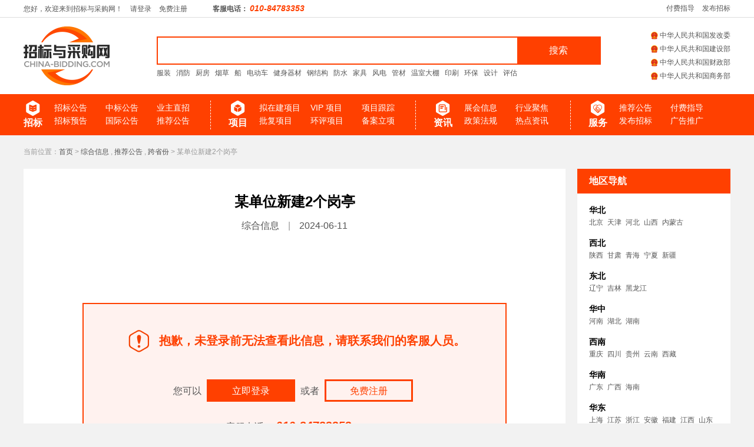

--- FILE ---
content_type: text/html; charset=utf-8
request_url: http://www.china-bidding.com/article-28308893.html
body_size: 5105
content:


<!DOCTYPE html>

<html>
<head>
    <meta name="viewport" content="width=device-width" />
    <title>某单位新建2个岗亭_招标与采购网</title>

    <script type="text/javascript" language="javascript" src="/css/jquery-1.8.0.min.js"></script>
    <script type="text/javascript" language="javascript" src="/css/pt.js"></script>
    <link rel='stylesheet' id='style-css' href='/css/pt.css' type='text/css' media='all' />

    <script type="text/javascript" language="javascript" src="/css/ck.js"></script>
    <script type="text/javascript" language="javascript" src="/css/search1.js"></script>
    <link rel="stylesheet" href="/css/swiper-bundle.min.css">
    <link rel="stylesheet" type="text/css" href="/css/sytle002.css" />

    


</head>
<body>


    <div id="cbbar">
        <div class="container">
            <div class="fl">
                您好，欢迎来到招标与采购网！
                    <a href="/UserManagement/login">请登录</a>
                <a href="/UserManagement/Register">免费注册</a>
               

               <b>客服电话：</b>
                <em>010-84783353</em>
            </div>
            <div class="fr">
                <a href="/Ours-163.html">付费指导</a>
                <a href="/Ours-164.html">发布招标</a>
            </div>
        </div>
    </div>
    <div id="header">
        <div class="container">
            <div class="logo">
                <a href="/" style="border:none; list-style:none"> <img src="/img/logo.png"></a>
            </div>
            <div class="search">
                <div class="input-box" id="serchx">

                    <input type="text" value="" id="KeyWord" autocomplete="off" />
                    <a href="javascript:;" name="button" id="onsearch">搜索</a>

                </div>
                <script language="javascript" type="text/javascript">
    new SelectDq("onsearch", "serchx", "KeyWord", "请输关键词", 50, 0);
                </script>

                <div class="hot-words">
                        <a href="http://www.china-bidding.com/Article/Search?KeyWord=%u670D%u88C5&ad=">服装</a>
                        <a href="http://www.china-bidding.com/Article/Search?KeyWord=%u6D88%u9632&ad=">消防</a>
                        <a href="http://www.china-bidding.com/Article/Search?KeyWord=%u53A8%u623F&ad=">厨房</a>
                        <a href="http://www.china-bidding.com/Article/Search?KeyWord=%u70DF%u8349&ad=">烟草</a>
                        <a href="http://www.china-bidding.com/Article/Search?KeyWord=%u8239&ad=">船</a>
                        <a href="http://www.china-bidding.com/Article/Search?KeyWord=%u7535%u52A8%u8F66&ad=">电动车</a>
                        <a href="http://www.china-bidding.com/Article/Search?KeyWord=%u5065%u8EAB%u5668%u6750&ad=">健身器材</a>
                        <a href="http://www.china-bidding.com/Article/Search?KeyWord=%u94A2%u7ED3%u6784&ad=">钢结构</a>
                        <a href="http://www.china-bidding.com/Article/Search?KeyWord=%u9632%u6C34&ad=">防水</a>
                        <a href="http://www.china-bidding.com/Article/Search?KeyWord=%u5BB6%u5177&ad=">家具</a>
                        <a href="http://www.china-bidding.com/Article/Search?KeyWord=%u98CE%u7535&ad=">风电</a>
                        <a href="http://www.china-bidding.com/Article/Search?KeyWord=%u7BA1%u6750&ad=">管材</a>
                        <a href="http://www.china-bidding.com/Article/Search?KeyWord=%u6E29%u5BA4%u5927%u68DA&ad=">温室大棚</a>
                        <a href="http://www.china-bidding.com/Article/Search?KeyWord=%u5370%u5237&ad=">印刷</a>
                        <a href="http://www.china-bidding.com/Article/Search?KeyWord=%u73AF%u4FDD&ad=">环保</a>
                        <a href="http://www.china-bidding.com/Article/Search?KeyWord=%u8BBE%u8BA1&ad=">设计</a>
                        <a href="http://www.china-bidding.com/Article/Search?KeyWord=%u8BC4%u4F30&ad=">评估</a>
                   
                </div>
            </div>
            <div class="gov-link">
                <a href="http://www.ndrc.gov.cn/" target="_blank"><img src="/img/ico-emblem.png">中华人民共和国发改委</a>
                <a href="http://www.mohurd.gov.cn/" target="_blank"><img src="/img/ico-emblem.png">中华人民共和国建设部</a>
                <a href="http://www.mof.gov.cn/" target="_blank"><img src="/img/ico-emblem.png">中华人民共和国财政部</a>
                <a href="http://www.mofcom.gov.cn/" target="_blank"><img src="/img/ico-emblem.png">中华人民共和国商务部</a>
            </div>
        </div>
    </div>

    <div id="nav">
        <div class="container">
            <dl>
                <dt>
                    <img src="/img/ico-nav-1.png">
                    招标
                </dt>
                <dd>
                    <a href="/ColumnX_26">招标公告</a>
                    <a href="/ColumnX_30">中标公告</a>
                    <a href="/ColumnX_43">业主直招</a>
                    <a href="/ColumnX_29">招标预告</a>
                    <a href="/ColumnX_27">国际公告</a>
                    <a href="/ColumnX_31">推荐公告</a>
                </dd>
            </dl>
            <dl>
                <dt>
                    <img src="/img/ico-nav-2.png">
                    项目
                </dt>
                <dd>
                    <a href="/ColumnX_28">拟在建项目</a>
                    <a href="/ColumnX_40">VIP 项目</a>
                    <a href="/ColumnX_34">项目跟踪</a>
                    <a href="/ColumnX_45">批复项目</a>
                    <a href="/ColumnX_44">环评项目</a>
                    <a href="/ColumnX_47">备案立项</a>
                </dd>
            </dl>
            <dl>
                <dt>
                    <img src="/img/ico-nav-3.png">
                    资讯
                </dt>
                <dd style="width: 180px;">
                    <a href="/ColumnX_37">展会信息</a>
                    <a href="/ColumnX_52">行业聚焦</a>
                    <a href="/ColumnX_38">政策法规</a>
                    <a href="/ColumnX_32">热点资讯</a>
                </dd>
            </dl>
            <dl>
                <dt>
                    <img src="/img/ico-nav-4.png">
                    服务
                </dt>
                <dd style="width: 180px">
                    <a href="/ColumnX_31">推荐公告</a>
                    <a href="/Ours-163.html">付费指导</a>
                    <a href="/Ours-164.html">发布招标</a>
                    <a href="/Ours-166.html">广告推广</a>
                </dd>
            </dl>
        </div>
    </div>






   
    
<div class="container">
    <div class="breadcrumb">当前位置：<a href="/">首页</a> &gt;          <a href="/Classification_39">综合信息</a>

,        <a href="/ColumnX_31">推荐公告</a>
    ,        <a href="/City_34">跨省份</a> &gt; 某单位新建2个岗亭
</div>
    <div class="index-main fl">
        <div class="section">
            <div class="article">
                <h1>
                    某单位新建2个岗亭
                </h1>
                <div class="info">
                    综合信息<span>|</span>2024-06-11
                </div>
    <div class="article">
       
        <div class="notification">
                
            <h6>
                <img src="/img/ico-notification.png" style="vertical-align: middle;height: 48px; margin-right: 5px;">
                抱歉，未登录前无法查看此信息，请联系我们的客服人员。
            </h6>
            <div>
                您可以
                <a href="/UserManagement/login" class="btn user-login">立即登录</a>
                或者

                <a href="/UserManagement/Register" class="btn user-registered">免费注册</a>
            </div>
            
           
            <p>
                客服电话：
              
                <b>010-84783353</b>
            </p>
        </div>
    </div>
            </div>
        </div>
    </div>
   
    <div class="index-side fr">
    <div class="section">
        <div class="hd"><b>地区导航</b></div>
        <div class="nav-area">
            <dl>
    <dt>华北</dt>
    <dd>
                <a href="/Article/Search/?CityID=1&ProvinceID=1&KeyWord=&Time=0&ID=0">北京</a>  
                <a href="/Article/Search/?CityID=2&ProvinceID=1&KeyWord=&Time=0&ID=0">天津</a>  
                <a href="/Article/Search/?CityID=3&ProvinceID=1&KeyWord=&Time=0&ID=0">河北</a>  
                <a href="/Article/Search/?CityID=4&ProvinceID=1&KeyWord=&Time=0&ID=0">山西</a>  
                <a href="/Article/Search/?CityID=5&ProvinceID=1&KeyWord=&Time=0&ID=0">内蒙古</a>  
    </dd>
    <dt>西北</dt>
    <dd>
                <a href="/Article/Search/?CityID=6&ProvinceID=2&KeyWord=&Time=0&ID=0">陕西</a>  
                <a href="/Article/Search/?CityID=7&ProvinceID=2&KeyWord=&Time=0&ID=0">甘肃</a>  
                <a href="/Article/Search/?CityID=8&ProvinceID=2&KeyWord=&Time=0&ID=0">青海</a>  
                <a href="/Article/Search/?CityID=9&ProvinceID=2&KeyWord=&Time=0&ID=0">宁夏</a>  
                <a href="/Article/Search/?CityID=10&ProvinceID=2&KeyWord=&Time=0&ID=0">新疆</a>  
    </dd>
    <dt>东北</dt>
    <dd>
                <a href="/Article/Search/?CityID=11&ProvinceID=3&KeyWord=&Time=0&ID=0">辽宁</a>  
                <a href="/Article/Search/?CityID=12&ProvinceID=3&KeyWord=&Time=0&ID=0">吉林</a>  
                <a href="/Article/Search/?CityID=13&ProvinceID=3&KeyWord=&Time=0&ID=0">黑龙江</a>  
    </dd>
    <dt>华中</dt>
    <dd>
                <a href="/Article/Search/?CityID=14&ProvinceID=4&KeyWord=&Time=0&ID=0">河南</a>  
                <a href="/Article/Search/?CityID=15&ProvinceID=4&KeyWord=&Time=0&ID=0">湖北</a>  
                <a href="/Article/Search/?CityID=16&ProvinceID=4&KeyWord=&Time=0&ID=0">湖南</a>  
    </dd>
    <dt>西南</dt>
    <dd>
                <a href="/Article/Search/?CityID=17&ProvinceID=5&KeyWord=&Time=0&ID=0">重庆</a>  
                <a href="/Article/Search/?CityID=18&ProvinceID=5&KeyWord=&Time=0&ID=0">四川</a>  
                <a href="/Article/Search/?CityID=19&ProvinceID=5&KeyWord=&Time=0&ID=0">贵州</a>  
                <a href="/Article/Search/?CityID=20&ProvinceID=5&KeyWord=&Time=0&ID=0">云南</a>  
                <a href="/Article/Search/?CityID=21&ProvinceID=5&KeyWord=&Time=0&ID=0">西藏</a>  
    </dd>
    <dt>华南</dt>
    <dd>
                <a href="/Article/Search/?CityID=22&ProvinceID=6&KeyWord=&Time=0&ID=0">广东</a>  
                <a href="/Article/Search/?CityID=23&ProvinceID=6&KeyWord=&Time=0&ID=0">广西</a>  
                <a href="/Article/Search/?CityID=24&ProvinceID=6&KeyWord=&Time=0&ID=0">海南</a>  
    </dd>
    <dt>华东</dt>
    <dd>
                <a href="/Article/Search/?CityID=25&ProvinceID=7&KeyWord=&Time=0&ID=0">上海</a>  
                <a href="/Article/Search/?CityID=26&ProvinceID=7&KeyWord=&Time=0&ID=0">江苏</a>  
                <a href="/Article/Search/?CityID=27&ProvinceID=7&KeyWord=&Time=0&ID=0">浙江</a>  
                <a href="/Article/Search/?CityID=28&ProvinceID=7&KeyWord=&Time=0&ID=0">安徽</a>  
                <a href="/Article/Search/?CityID=29&ProvinceID=7&KeyWord=&Time=0&ID=0">福建</a>  
                <a href="/Article/Search/?CityID=30&ProvinceID=7&KeyWord=&Time=0&ID=0"> 江西</a>  
                <a href="/Article/Search/?CityID=31&ProvinceID=7&KeyWord=&Time=0&ID=0">山东</a>  
    </dd>
    <dt>港澳台</dt>
    <dd>
                <a href="/Article/Search/?CityID=32&ProvinceID=8&KeyWord=&Time=0&ID=0">香港</a>  
                <a href="/Article/Search/?CityID=33&ProvinceID=8&KeyWord=&Time=0&ID=0">台湾</a>  
                <a href="/Article/Search/?CityID=34&ProvinceID=8&KeyWord=&Time=0&ID=0">跨省份</a>  
    </dd>
                
                
            </dl>
        </div>
    </div>
    <div class="section" style="margin-top: 20px;">
        <div class="hd"><b>类型分类</b></div>
        <ul class="list-industry">
                    <li><a href="/Article/Search/?ColumnXID=26&KeyWord=&Time=0&ID=0">招标信息</a></li>
                    <li><a href="/Article/Search/?ColumnXID=27&KeyWord=&Time=0&ID=0">国际招标</a></li>
                    <li><a href="/Article/Search/?ColumnXID=28&KeyWord=&Time=0&ID=0">拟在建项目</a></li>
                    <li><a href="/Article/Search/?ColumnXID=29&KeyWord=&Time=0&ID=0">招标预告</a></li>
                    <li><a href="/Article/Search/?ColumnXID=30&KeyWord=&Time=0&ID=0">中标信息</a></li>
                    <li><a href="/Article/Search/?ColumnXID=31&KeyWord=&Time=0&ID=0">推荐公告</a></li>
                    <li><a href="/Article/Search/?ColumnXID=32&KeyWord=&Time=0&ID=0">热点资讯</a></li>
                    <li><a href="/Article/Search/?ColumnXID=33&KeyWord=&Time=0&ID=0">专题信息</a></li>
                    <li><a href="/Article/Search/?ColumnXID=34&KeyWord=&Time=0&ID=0">项目跟踪</a></li>
                    <li><a href="/Article/Search/?ColumnXID=35&KeyWord=&Time=0&ID=0">能源电力</a></li>
                    <li><a href="/Article/Search/?ColumnXID=36&KeyWord=&Time=0&ID=0">铁路矿山</a></li>
                    <li><a href="/Article/Search/?ColumnXID=37&KeyWord=&Time=0&ID=0">展会信息</a></li>
                    <li><a href="/Article/Search/?ColumnXID=38&KeyWord=&Time=0&ID=0">政策法规</a></li>
                    <li><a href="/Article/Search/?ColumnXID=39&KeyWord=&Time=0&ID=0">求购信息</a></li>
                    <li><a href="/Article/Search/?ColumnXID=40&KeyWord=&Time=0&ID=0">VIP项目</a></li>
                    <li><a href="/Article/Search/?ColumnXID=41&KeyWord=&Time=0&ID=0">供应信息</a></li>
                    <li><a href="/Article/Search/?ColumnXID=43&KeyWord=&Time=0&ID=0">业主直招</a></li>
                    <li><a href="/Article/Search/?ColumnXID=44&KeyWord=&Time=0&ID=0">环评项目</a></li>
                    <li><a href="/Article/Search/?ColumnXID=45&KeyWord=&Time=0&ID=0">批复项目</a></li>
                    <li><a href="/Article/Search/?ColumnXID=46&KeyWord=&Time=0&ID=0">核准项目</a></li>
                    <li><a href="/Article/Search/?ColumnXID=47&KeyWord=&Time=0&ID=0">备案立项</a></li>
                    <li><a href="/Article/Search/?ColumnXID=48&KeyWord=&Time=0&ID=0">环保招标</a></li>
                    <li><a href="/Article/Search/?ColumnXID=52&KeyWord=&Time=0&ID=0">行业聚焦</a></li>
           
        </ul>
    </div>

    <div class="section" style="margin-top: 20px;">
        <div class="hd"><b>行业分类</b></div>
        <ul class="list-industry">
                <li><a href="/Article/Search/?ClassificationID=17&KeyWord=&Time=0&ID=0">市政建筑</a></li>
                <li><a href="/Article/Search/?ClassificationID=18&KeyWord=&Time=0&ID=0">农林牧渔</a></li>
                <li><a href="/Article/Search/?ClassificationID=19&KeyWord=&Time=0&ID=0">医疗卫生</a></li>
                <li><a href="/Article/Search/?ClassificationID=20&KeyWord=&Time=0&ID=0">交通运输</a></li>
                <li><a href="/Article/Search/?ClassificationID=21&KeyWord=&Time=0&ID=0">通用设备</a></li>
                <li><a href="/Article/Search/?ClassificationID=22&KeyWord=&Time=0&ID=0">能源化工</a></li>
                <li><a href="/Article/Search/?ClassificationID=23&KeyWord=&Time=0&ID=0">环保绿化</a></li>
                <li><a href="/Article/Search/?ClassificationID=24&KeyWord=&Time=0&ID=0">服装纺织</a></li>
                <li><a href="/Article/Search/?ClassificationID=25&KeyWord=&Time=0&ID=0">冶金矿产</a></li>
                <li><a href="/Article/Search/?ClassificationID=26&KeyWord=&Time=0&ID=0">安全防护</a></li>
                <li><a href="/Article/Search/?ClassificationID=27&KeyWord=&Time=0&ID=0">水利电力</a></li>
                <li><a href="/Article/Search/?ClassificationID=28&KeyWord=&Time=0&ID=0">科技文教</a></li>
                <li><a href="/Article/Search/?ClassificationID=29&KeyWord=&Time=0&ID=0">网络通讯</a></li>
                <li><a href="/Article/Search/?ClassificationID=30&KeyWord=&Time=0&ID=0">家用电器</a></li>
                <li><a href="/Article/Search/?ClassificationID=31&KeyWord=&Time=0&ID=0">仪器仪表</a></li>
                <li><a href="/Article/Search/?ClassificationID=32&KeyWord=&Time=0&ID=0">机械机电</a></li>
                <li><a href="/Article/Search/?ClassificationID=33&KeyWord=&Time=0&ID=0">建筑建材</a></li>
                <li><a href="/Article/Search/?ClassificationID=34&KeyWord=&Time=0&ID=0">办公设备</a></li>
                <li><a href="/Article/Search/?ClassificationID=35&KeyWord=&Time=0&ID=0">体育器材</a></li>
                <li><a href="/Article/Search/?ClassificationID=36&KeyWord=&Time=0&ID=0">轻纺食品</a></li>
                <li><a href="/Article/Search/?ClassificationID=37&KeyWord=&Time=0&ID=0">石油化工</a></li>
                <li><a href="/Article/Search/?ClassificationID=38&KeyWord=&Time=0&ID=0">设计监理</a></li>
                <li><a href="/Article/Search/?ClassificationID=39&KeyWord=&Time=0&ID=0">综合信息</a></li>
                <li><a href="/Article/Search/?ClassificationID=40&KeyWord=&Time=0&ID=0">跨省份</a></li>
                <li><a href="/Article/Search/?ClassificationID=41&KeyWord=&Time=0&ID=0">其它</a></li>
                <li><a href="/Article/Search/?ClassificationID=43&KeyWord=&Time=0&ID=0">消防设备</a></li>
        </ul>
    </div>
   
</div>



</div>

    <div id="footer">
        <ul class="link">
            <li><a href="/">网站首页</a></li>
            <li><a href="/Ours-160.html">关于我们</a></li>
            <li><a href="/Ours-161.html">联系我们</a></li>
           
            <li><a href="/Ours-162.html">会员服务</a></li>
            <li><a href="/Ours-165.html">付款方式</a></li>
            <li><a href="/Ours-166.html">广告服务</a></li>
        </ul>
        <div class="copyright">
            <p>电话：010-84783353    邮箱：gh3.1415926@163.com    QQ：40005295</p>
            <p>&copy; 2000-2021 招标与采购网 版权所有. china-bidding.com All Rights Reserved.</p>
            <p>中华人民共和国与信息服务业务经营许可证 京ICP证070054号</p>
        </div>
        <div class="certificate">
            <a href="#"><img src="/img/ft-img-1.jpg"></a>
            <a href="#"><img src="/img/ft-img-2.jpg"></a>
            <a href="#"><img src="/img/ft-img-3.jpg" style="border:none;"></a>
            <a href="#"><img src="/img/ft-img-4.jpg"></a>
            <a href="#"><img src="/img/ft-img-5.jpg"></a>
        </div>
    </div>

   
    <script>

    
    </script>

</body>
</html>


--- FILE ---
content_type: text/css
request_url: http://www.china-bidding.com/css/pt.css
body_size: 470
content:
	.maskbody{  
      filter:alpha(opacity=20);  
      -moz-opacity:0.2;  
      -khtml-opacity: 0.2;  
      opacity: 0.2;  
	  width:100%; height:100%;
	  position:absolute;
	  left:0px;
	  top:0px;
	  background-color:#FFFFFF;
	  z-index:999;
}  

.maskbody{  
      filter:alpha(opacity=20);  
      -moz-opacity:0.2;  
      -khtml-opacity: 0.2;  
      opacity: 0.2;  
	  width:100%; height:100%;
	  position:absolute;
	  left:0px;
	  top:0px;
	  background-color:#FFFFFF;
	    z-index:999;
}  

.loadimg{
position:fixed; left:50%; top:50%; margin-left:-18px; margin-top:-18px;  z-index:999;
}
.maskdiv{
position:fixed; left:50%; top:50%; background-color:#000000;
 filter:alpha(opacity=80);  
      -moz-opacity:0.8;  
      -khtml-opacity: 0.8;  
      opacity: 0.8;
	 -moz-border-radius:10px;
    -webkit-border-radius:10px;
	  border-radius:10px;  z-index:999;
}




.loadtext{
position:fixed; left:50%; top:50%; 
color:white;text-decoration: none;font-family:Arial;font-weight:bold;font-size: 13px; text-align:center;  z-index:999;
}

--- FILE ---
content_type: text/css
request_url: http://www.china-bidding.com/css/sytle002.css
body_size: 3687
content:
*{ margin:0; padding:0;}
html,body {color: #555; font-size: 12px; display: block; background: #f2f2f2; line-height: normal; font-family: "Helvetica","Tahoma","Arial","PingFang SC","Microsoft YaHei"; position: relative; }
article,aside,dialog,footer,header,section,nav,figure,menu,time,summary{display:block;}
h1,h2,h3,h4,h5,h6{font-size:100%; margin: 0;}
p,form,ul,ol{ list-style-type:none;}
ul,ol,li{overflow: hidden;}
img{ border: 0; vertical-align: top;}
input,select{ vertical-align: middle; }
em,i{ font-style: normal; }
.fl{float: left!important;;}
.fr{float: right!important;}
a{color: #555; text-decoration:none; outline:none;}
a:hover{ color: #FF5200; text-decoration: none;}

.container{width: 1200px; margin: 0 auto; position: relative; overflow: hidden;}
#cbbar {height: 29px; line-height: 29px; width: 100%; background: #fff;border-bottom: 1px solid #ddd;}
#cbbar a{margin-left: 10px;}
#cbbar b{margin-left: 40px;}
#cbbar em{color: #FF4000; font-weight: 600; font-size: 14px; font-style: italic;}
#header{background: #fff;height: 130px;}
#header .logo{width: 146px;height: 100px; float: left; margin-top: 15px;}
#header .logo img{width: 100%;height: auto;}
#header .search{margin:32px 0 0 80px; float: left;}
#header .search .input-box{width: 750px; border: 2px solid #FF4000; overflow: hidden;}
#header .search .input-box input{width: 599px; padding-left: 10px; float: left; height: 44px; font-size: 18px; border: none; outline: none;}
#header .search .input-box a{display: block; float: right; width: 140px; height: 44px; line-height: 44px; font-size: 16px; text-align: center; color: #fff; background-color: #FF4000;}
#header .search .hot-words{margin-top: 6px;}
#header .search .hot-words a{margin-right: 6px; }
#header .gov-link{float: right; margin-top: 16px;}
#header .gov-link a{display: block; margin: 6px 0;}
#header .gov-link img{width: 12px;height: 13px;vertical-align: middle; margin-right: 3px;}
#nav{width: 100%;height: 70px;background-color: #FF4000;}
#nav dl{float: left; color: #fff; margin: 11px 30px 0 0; overflow: hidden; border-right: 1px dashed #fff;}
#nav dl:last-child{margin-right: 0; border: none;}
#nav dt{text-align: center; font-size: 16px; font-weight: 800; float: left; margin-right: 20px;}
#nav dt img{display: block; width: 24px;margin: 0 auto 2px;} 
#nav dd{float: left; width: 265px;}
#nav dd a{font-size: 14px; color: #fff; display: inline-block; width: 6em; margin: 4px 0 0;}
.user-ad{margin: 20px auto;}
.user-ad .user-info{background: #fff; width: 360px; height: 150px; float: left;}
.user-ad .user-info .info{padding: 0 0 15px; margin: 15px 20px; overflow: hidden; border-bottom: 1px dashed #ccc;}
.user-ad .user-info .info .ava{width: 48px;height: 48px; float: left; margin-right: 10px;}
.user-ad .user-info .info .ava img{width: 48px;height: 48px;}
.user-ad .user-info .info .field p{font-weight: bold; color: #FF4000; font-size: 16px; margin: 5px 0 3px;}
.user-ad .user-info .info .field p b{font-size: 12px; color: #666; font-weight: normal; margin-left: 5px;}
.user-ad .user-info .info .field span{color: #999;}
.user-ad .user-info .ft {overflow: hidden; margin: 0 20px;}
.user-ad .user-info .ft p{font-size: 12px; margin-bottom:5px;}
.user-ad .user-info .ft p b{color: #FF4000; font-size: 14px;}
.user-ad .user-info .ft .btn{ display: block; width: 150px; height: 38px; font-size: 14px; line-height: 34px;text-align: center;box-sizing: border-box; }
.user-login{border: 3px solid #FF4000;background-color: #FF4000; color: #fff!important; }
.user-registered{border: 3px solid #FF4000; color: #FF4000!important; }
.user-ad .ad-820{width: 820px;height: 150px;float: right; position: relative;}
.ad-260{width: 260px; margin: 20px auto;}
.ad-260 img{width: 100%; height: auto;}
.index-warp{margin: 20px auto; }
.index-side{float: left;width: 260px; position: relative;z-index: 1;}
.index-main{width: 920px;float: right;}
.section{background-color: #FFFFFF;}
.section:after {content: "";height: 0;display: block;clear: both;}
.section .hd{margin: 0 20px; font-size: 16px;color: #000; box-shadow: inset 0 -2px 0 #d8d8d8;}
.section .hd a{display: inline-block;height: 42px;line-height: 42px; border-bottom: 2px solid #FF4000; font-weight: bold; color: #000;}
.section .hd a:hover{color: #FF4000;}
.section .hd .keyword{padding: 20px 0; font-size: 18px; color: #000;}
.index-side .section .hd{background-color: #FF4000; color: #fff; box-shadow: none; margin: 0; padding: 0 20px; height: 42px; line-height: 42px; }
#list-suppliers{margin: 15px 20px; height: 240px; overflow: hidden;}
#list-suppliers li{height: 24px; line-height: 24px;}
.index-main-left{width: 50%;float: left;}
.index-main-right{width: 50%;float: right;}
.list-index-main{margin: 15px 20px;}
.list-index-main li{height: 24px; line-height: 24px; display: flex; justify-content: space-between; align-items: center;}
.list-index-main li a{color: #000; width: 80%; float: left; display: -webkit-box;overflow: hidden;-webkit-box-orient: vertical;-webkit-line-clamp: 1;}
.list-index-main li a:visited{color: #999;}
.list-index-main li a:hover{color: #FF4000;}
.list-index-main li span{color: #999;flex-shrink:0;display: flex; float: right;}
.track dl{margin-bottom: 15px;}
.track dt{margin-bottom: 5px; color: #000;}
.track a{display: inline-block;vertical-align: middle; border: 1px solid #aaa; width: 54px; height: 23px; line-height: 23px; text-align: center;}
.track i{display: inline-block; width: 9px; height: 8px;background: url('[data-uri]') no-repeat center;background-size: 100%;}
.track .active{border-color: #FF4000;color: #FF4000;}
.nav-side{padding: 10px 0;}
.nav-side dl{padding: 10px 20px 9px;position: relative;}
.nav-side dt{font-size: 14px; margin-bottom: 3px; color: #000; font-weight: bold; }
.nav-side dd a{display: inline-block; margin: 2px 6px 2px 0;}
.nav-side .more{width: 580px; padding: 15px 20px; border: 2px solid #FF4000;background-color: #fff; position: absolute; top: 0;left: -1000px;}
.nav-side .more h6{font-size: 16px;font-weight: bold;color: #FF4000; margin-bottom: 5px;}
.nav-side dl:hover{background-color: #FFEDE9; box-shadow: inset 2px 0 0 #ff4000;}
.nav-side dl:hover dt,.nav-side dl:hover dd a{color: #FF4000;}
.nav-side dl:hover dd.more a{color: #333;}
.nav-side dl:hover dd.more a:hover{color: #FF4000;}
.nav-side dl:hover .more{left: 100%;}
.nav-side .dl-active{background-color: #FFEDE9; box-shadow: inset 2px 0 0 #ff4000;}
.nav-side .dl-active dt,.dl-active dd a{color: #FF4000;}
.nav-side .dl-active .more a{color: #333;}
.nav-side .dl-active .more a:hover{color: #FF4000;}
.nav-side .dl-active .more{left: 100%;}

.ad-wall{background-color: #fff; padding: 20px 0 20px 20px; overflow: hidden; position: relative;}
.ad-wall .hd{float: left; position: relative; z-index: 1; writing-mode: vertical-lr; font-size: 16px;color: #000;font-weight: bold;  padding-right: 15px;box-shadow: inset -2px 0 0 #FF4000; }
.ad-wall .img-list{overflow: hidden; box-shadow: -2px 0 0 #d8d8d8; }
.ad-wall ul{ margin:0 0 -15px 5px; }
.ad-wall li{float: left;width: 350px;height:90px;background: #eee; margin: 0 0 15px 20px;}
.nav-area{padding: 20px 20px 10px;}
.nav-area dt{font-size: 14px;font-weight: bold;color: #000; }
.nav-area dd{margin: 3px 0 18px;}
.nav-area dd a{margin-right: 4px;}
.list-industry{padding: 15px 5px 15px 20px;}
.list-industry li{margin: 8px 0; width: 33.33%; display: inline-block; float: left;}
.ad-ft{overflow: hidden;}
.ad-ft .ad-590{width: 590px; height: 120px;}
.ad-ft .ad-590 img{width: 590px; height: 120px;}
#footer{margin: 60px 0 0; background-color: #fff; padding: 40px 0; border-top: 2px solid #FF4000; text-align: center;}
#footer .link{ margin: 0 0 40px;}
#footer .link li{padding: 0 15px; border-right: 1px solid #d8d8d8; display: inline-block;}
#footer .link li:last-child{border: none;}
#footer .link a{color: #333;}
#footer .link a:hover{color: #FF4000;}
#footer .copyright p{margin: 5px 0;}
#footer .certificate{margin-top: 30px;}
#footer .certificate img{border: 1px solid #ddd; margin: 0 5px; border-radius: 4px;}


.swiper-slide{width: 820px;height: 150px;}
.swiper-slide img{width: 820px;height: 150px;}
.swiper-pagination-bullet {
    width: 20px;
    height: 20px;
    text-align: center;
    line-height: 20px;
    font-size: 12px;
    color: #fff;
    opacity: 1;
    background: rgba(0, 0, 0, 0.2);
	border-radius: 0;
}
.swiper-pagination-bullet-active {
    color: #fff;
    background: #FF4000;
}
.swiper-container-horizontal>.swiper-pagination-bullets, .swiper-pagination-custom, .swiper-pagination-fraction {
    bottom: 10px;
	left: auto;
    right: 10px;
	top: auto;
	width: auto;
}
.swiper-container-vertical>.swiper-pagination-bullets{bottom: 10px;
	left: auto;
    right: 10px;
	top: 0;
	width: 100%;}

.breadcrumb{ margin: 20px 0; color: #999;;}
.table-list{padding: 20px;}
.table-list table{width: 100%; font-size: 14px;}
.table-list table td{padding: 12px 0; border-bottom: 1px dashed #d1d1d1;}
.table-list table a{color: #000;}
.table-list table a:hover{color: #FF4000;}
.table-list .title{padding-right: 20px;}
.table-list .info{white-space:nowrap; color: #666; text-align: right;}
.table-list .info span{color: #ccc; margin: 0 5px;}
.pages{padding: 40px 20px; overflow: hidden;}
.pages span{float: left; font-size: 14px; line-height: 40px;}
.pages span b{color: #FF4000;}
.pages ul{float: right;}
.pages li{float: left; margin-left: 10px; line-height: 40px;}
.pages li a{display: inline-block; padding: 0 15px; height: 40px; line-height: 40px; font-size: 14px; border: 1px solid #ccc;}
.pages li .active{font-weight: bold;color: #FF4000; border-color: #FF4000;}
.article{padding: 40px; font-size: 16px;}
.article h1{font-size: 24px; font-weight: bold; text-align: center; color: #000;}
.article .info{text-align: center; margin: 15px auto 40px; font-size: 16px;}
.article .info span{color: #999; margin: 0 15px;}
.article .cont{line-height: 1.5;}
.article .cont p{margin: 10px 0; }
.notification{margin: 40px 20px; border:2px solid #FF4000; padding: 40px; text-align: center; background-color: #FFF2EF;}
.notification h6{color: #FF4000; margin-bottom: 40px; font-size: 20px;}
.notification .btn{margin: 0 5px;font-size: 16px; display: inline-block; width: 150px; height: 38px; line-height: 34px;text-align: center;box-sizing: border-box;}
.notification p{margin-top: 30px;}
.notification p b{font-size: 20px; margin:0 20px 0 0; font-style: italic; color: #FF4000;}
.search-area{margin: 0 20px;}
.search-area .sec{overflow: hidden; border-bottom: 1px dashed #ccc; padding: 15px 0; font-size: 14px;}
.search-area .sec .title{float: left; font-weight: bold;color: #000; padding-right: 20px; line-height: 26px;}
.search-area .sec .list,.search-area .sec .list2{overflow: hidden;}
.search-area .sec .list span{display: inline-block; cursor: pointer; height: 26px; line-height: 26px; padding: 0 10px; }
.search-area .sec .list .active{color: #FF4000; font-weight: bold;}
.search-area .sec .list2{border-top: 1px dashed #ddd; margin: 10px 0 -10px; padding: 5px 0;}
.search-area .sec .list2 span{font-size: 12px; }
.reg-form{width: 700px; margin: 40px auto; font-size: 14px;}
.reg-form li{margin: 15px 0;}
.reg-form .in-wrap{overflow: hidden;}
.reg-form .title{width: 130px; padding-right: 5px; text-align: right; float: left; margin-top: 10px;}
.reg-form .title em{color: #f00;}
.reg-form .in-txt{width: 400px; height: 40px; padding: 0 5px; border: 1px solid #ccc; font-size: 14px; box-sizing: border-box;}
.reg-form .in-se{height: 40px; padding: 0 5px;}
.reg-form .checkbox-wrap label{display: inline-block; margin: 0 10px 10px 0;}
.reg-form .checkbox-wrap input{vertical-align: middle; margin-right: 3px;}
.reg-form .btn-code{display: inline-block;height: 40px; width: 110px; background-color: #FF0000; color: #fff; vertical-align: middle; text-align: center;line-height: 40px;}
.reg-form .btn{border: none; cursor: pointer;width: 400px; height: 50px; color: #fff; background-color: #FF0000; display: block; line-height: 50px; text-align: center; font-size: 18px; font-weight: bold;}
.reg-form .err{color: #f00;}
.login-form{margin: 40px auto; width: 400px;}
.login-form i{display: inline-block; width: 24px; height: 24px;vertical-align: middle;}
.login-form i img{height: 100%; width: auto;}
.login-form .input-wrap{ border: 1px solid #ccc; padding: 5px 15px; margin: 0 0 20px;}
.login-form .input-wrap input{width: 320px; height: 36px; border: none; font-size: 16px; font-weight: bold; padding: 0 10px; outline: none;}
.login-form .btn{border: none; cursor: pointer; width: 400px; height: 50px; line-height: 50px; color: #fff; background-color: #FF0000; display: block; text-align: center; font-size: 18px; font-weight: bold;}
.user-dashboard{overflow: hidden;border: 2px solid #FF4000; padding: 20px 20px 20px 30px; background: #fff;margin: 20px 0;}
.user-dashboard .info{overflow: hidden; float: left; padding-right: 45px; margin-right: 45px; border-right: 1px dashed #999;}
.user-dashboard .info:last-child{margin-right: 0; padding-right: 0; border: none;}
.user-dashboard .info .ava{width: 48px;height: 48px; float: left; margin-right: 10px;}
.user-dashboard .info .ava img{width: 48px;height: 48px;}
.user-dashboard .info .field{overflow: hidden;margin: 0;}
.user-dashboard .info .field p{font-weight: bold; color: #FF4000; font-size: 16px; margin: 5px 0 3px;}
.user-dashboard .info .field p b{font-size: 12px; color: #666; font-weight: normal; margin-left: 5px;}
.user-dashboard .info .field span{color: #999;}
.user-dashboard .info .row:first-child{margin-bottom: 10px;}
.user-dashboard .info .row b{font-size: 14px; color: #FF4000;}
.list-uc{padding: 10px;}
.list-uc li{padding: 15px 20px ; font-size: 14px;}
.list-uc a{display: block;}
.list-uc .active{ background-color: #FFEDE9;box-shadow: inset 2px 0 0 #ff4000;}
.list-uc .active a{font-weight: bold; color: #FF4000;}

.tb-service{width: 100%; border-collapse: collapse; color: #222;font-size: 12px; margin: 30px auto; }
.tb-service th{font-size: 14px;}
.tb-service td,.tb-service th{border: 1px solid #999; padding: 10px 6px;}
.tb-service .full{text-align: center; color: #28B463; font-size: 16px;}

.calendar{background-color: #fff; padding: 20px 10px;}
.calendar table{width: 100%;}
.calendar th{height: 40px;  font-size: 14px; color: #333; background-color: #eee;}
.calendar td{height: 38px;text-align: center; background-color: #f9f9f9; }
.calendar td a{display: inline-block;font-size: 14px; width: 100%;line-height: 32px;}
.calendar td a:hover,.calendar .today a{color: #FFF; background-color: #FF4000; font-weight: bold;}
.calendar .select{padding: 0px 10px 20px;  border-bottom: 0px solid #ddd; font-size: 14px;}
.calendar .select select{font-size: 14px; vertical-align: middle;}

--- FILE ---
content_type: application/javascript
request_url: http://www.china-bidding.com/css/search1.js
body_size: 1458
content:

function SelectDq(_ssbkst,_controlid,_distext,delvselech,top_pchei,left_pchei)
{
var selech=-1;
var upselech=-2;

var delvselechcid="";




var control=$("#"+_controlid);

var distextct=$("#"+_distext);

//distextct.val(delvselech);


control.css("position","relative");
//var pchei=control.height();
var strinjs='<div style="left:'+left_pchei+'px; top:'+top_pchei+'px;display:none;z-index:99900;position:absolute;" id="'+getIdA("ssoli")+'" class="ssoli"></div>';

control.append(strinjs);


//$("body").click(function(event){ getIdB("ssoli").hide();event.stopPropagation();});

 /*getIdB("ssoli").mouseleave(
 function(event)
 {
    getIdB("ssoli").hide();
 }
 )*/
 function gosdst()
 {
  if(distextct.val()==delvselech)
     {
        distextct.val("");
     }
     else if(getIdB("ssoli").html().length>0)
     { //alert(getIdB("ssoli").html().length);
         schsxyu();
     }
 }
distextct.focus(function(event)
{
   
   gosdst()
});
distextct.click(function(event)
{
   
   gosdst()
});

distextct.blur(function(event)
{
    if(distextct.val()=="")
     {
        distextct.val(delvselech);
     }
});


distextct.keydown(function(event) {
  if (event.keyCode == 13) {
   
      event.preventDefault();
   
  }
}); 
distextct.keyup(function(event){

 if(event.keyCode==40)
 {
   setaddclssliyu(1);
 }
 else if (event.keyCode==38){
  setaddclssliyu(-1);
 }
 else if(event.keyCode==13)
 {
   $("#"+_ssbkst).trigger("click");
    //buttongo();
    // getIdB("ok").trigger("click");
  
    //alert("ff");
 }
 else{
 

     schsxyu();
  
 }
 })
function buttongo()
{ //alert(distextct.attr("sa"));
btntjias();
 
  // $("#btngossss").trigger("click");
}
$("#"+_ssbkst).click(function(event)
{

    buttongo();
   
}
);
function settextssyu(ste,xcid,event)
{
 distextct.val(ste).attr("cid",xcid);
 //getIdB("ok").trigger("click");
event.stopPropagation();
}

function schsxyu()
{
 /*var val=distextct.val();
if (val.length>0)
	{
	    def_textsc=val;
	    var dataadd="key="+escape(val);
	    $.ajax({
            type: "get", 
            url : "/Article/GetKey",
            //dataType:'text',
			dataType:'html',
            data: dataadd,
            success: function(json){
          //  alert(json);
				  //   eval(json);
				schsxyu2(json);
            },
            error:function(){
            
            }
            });
	}*/
}
function schsxyu2(json)
{
 var val=distextct.val();
   selech=-1;
upselech=-2;
  var completion=eval(json);
   var jhtml="";
  for(var i=0;i<completion.length;i++)
  {
      
                  jhtml=jhtml+'<li val="'+completion[i]+'"><a href="javascript:;">'+completion[i]+'</a></li>';
          
  }
   if(jhtml!="")
                {
              //  alert(jhtml);
                    getIdB("ssoli").html('<ul>'+jhtml+'</ul> <div class="clear"></div>').show();
                    $("#"+getIdA("ssoli")+" ul li").click(function(event){
                       // settextssyu($(this).attr("val"),$(this).attr("cid"),event);
                       
                       
                        distextct.val($(this).attr("val"));
                       //alert("f");
                       buttongo();
                    });
                }
                else
                {
                 getIdB("ssoli").html("").hide();
                 }

}

function setaddclssliyu(vx)
{
     var scojb=$("#"+getIdA("ssoli")+" ul li");
     if(scojb.length>0)
     {
        selech=selech+vx;
        if(selech<-1)
        {
            selech=scojb.length-1;
        }
        else if(selech>scojb.length)
        {
            selech=0;
        }
         if(upselech>-1 && upselech<scojb.length)
            {
                scojb.eq(upselech).removeClass("syli_block");
             
            }
             if(selech>-1 && selech<scojb.length)
            {
              
                 scojb.eq(selech).addClass("syli_block");
            }
            
            upselech=selech;
        if(selech==-1 || selech==scojb.length)
        {

           distextct.val(def_textsc).attr("sa","");
        }
        else
        {
           // alert(scojb.eq(selech).children().eq(0).attr("val"));
           
           
             distextct.val(scojb.eq(selech).attr("val"));
        }
     }
}



function getIdA(strid)
{
    return _controlid+"_"+strid;
}
function getIdB(strid)
{
    return $("#"+getIdA(strid));
}

function clearvtext()
{
     distextct.val("").attr("cid","");

}

}